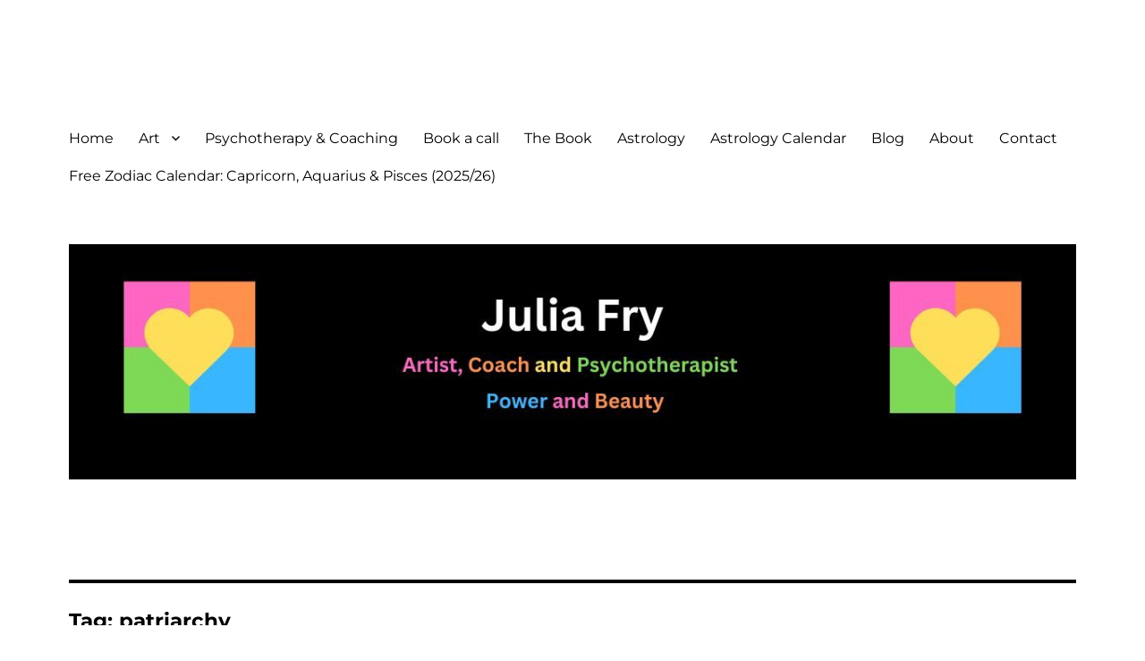

--- FILE ---
content_type: text/css
request_url: https://juliafry.com/wp-content/plugins/fancy-gallery/assets/css/themes/twentysixteen.css?ver=6.9
body_size: 340
content:
/* Twenty Sixteen */
@media screen and (min-width: 61.5625em) {

    body.archive article.type-gallery footer.entry-footer,
    body.single article.type-gallery footer.entry-footer {
        display: none
    }

    body.archive article.type-gallery div.entry-content,
    body.single article.type-gallery div.entry-content {
        float: none;
        width: auto
    }
}

/*
body.single-encyclopedia div.author-info
{ display: none }
*/